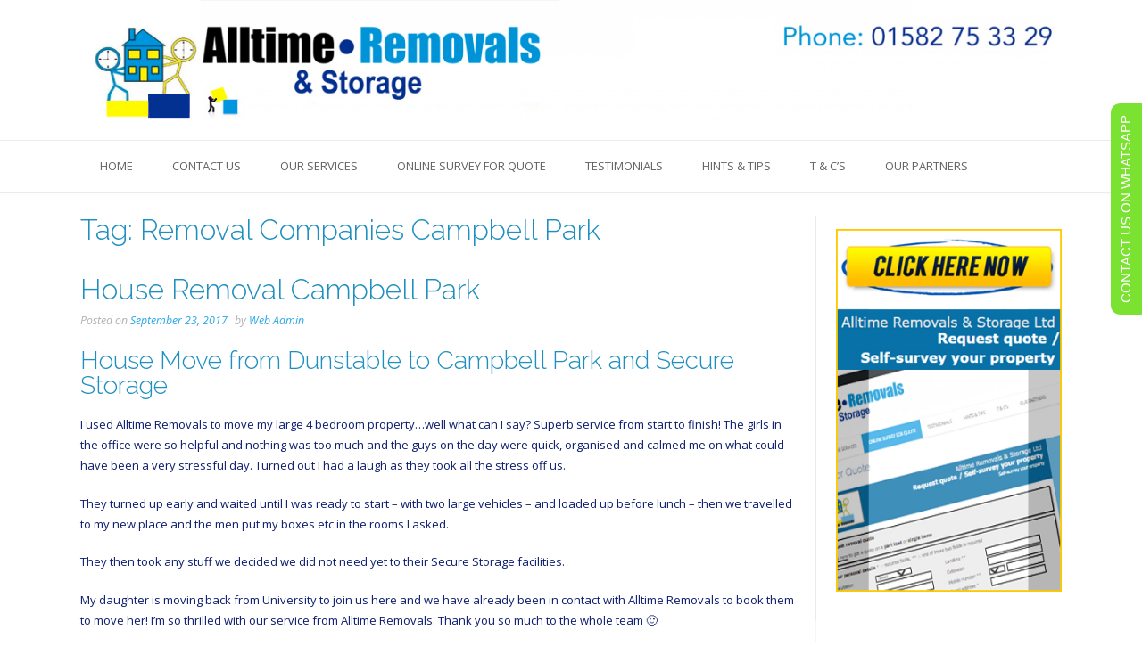

--- FILE ---
content_type: text/html; charset=UTF-8
request_url: https://alltimeremovals.co.uk/tag/removal-companies-campbell-park/
body_size: 38174
content:
<!DOCTYPE html><!-- TopShop.ORG -->
<html lang="en-US">
<head>
<meta charset="UTF-8">
<meta name="viewport" content="width=device-width, initial-scale=1">
<link rel="profile" href="http://gmpg.org/xfn/11">
<link rel="pingback" href="https://alltimeremovals.co.uk/xmlrpc.php">

<title>Removal Companies Campbell Park &#8211; Alltime Removals</title>
<meta name='robots' content='max-image-preview:large' />
	<style>img:is([sizes="auto" i], [sizes^="auto," i]) { contain-intrinsic-size: 3000px 1500px }</style>
	
            <script data-no-defer="1" data-ezscrex="false" data-cfasync="false" data-pagespeed-no-defer data-cookieconsent="ignore">
                var ctPublicFunctions = {"_ajax_nonce":"e317b37d84","_rest_nonce":"8abf544129","_ajax_url":"\/wp-admin\/admin-ajax.php","_rest_url":"https:\/\/alltimeremovals.co.uk\/wp-json\/","data__cookies_type":"native","data__ajax_type":"admin_ajax","text__wait_for_decoding":"Decoding the contact data, let us a few seconds to finish. Anti-Spam by CleanTalk","cookiePrefix":"","wprocket_detected":false,"host_url":"alltimeremovals.co.uk"}
            </script>
        
            <script data-no-defer="1" data-ezscrex="false" data-cfasync="false" data-pagespeed-no-defer data-cookieconsent="ignore">
                var ctPublic = {"_ajax_nonce":"e317b37d84","settings__forms__check_internal":"0","settings__forms__check_external":"0","settings__forms__search_test":"1","settings__data__bot_detector_enabled":0,"blog_home":"https:\/\/alltimeremovals.co.uk\/","pixel__setting":"0","pixel__enabled":false,"pixel__url":null,"data__email_check_before_post":"1","data__email_check_exist_post":0,"data__cookies_type":"native","data__key_is_ok":true,"data__visible_fields_required":true,"wl_brandname":"Anti-Spam by CleanTalk","wl_brandname_short":"CleanTalk","ct_checkjs_key":969697087,"emailEncoderPassKey":"65b7886e57065df2aa695f66bba04f23","bot_detector_forms_excluded":"W10=","advancedCacheExists":false,"varnishCacheExists":false,"wc_ajax_add_to_cart":false}
            </script>
        <link rel='dns-prefetch' href='//fonts.googleapis.com' />
<link rel="alternate" type="application/rss+xml" title="Alltime Removals &raquo; Feed" href="https://alltimeremovals.co.uk/feed/" />
<link rel="alternate" type="application/rss+xml" title="Alltime Removals &raquo; Comments Feed" href="https://alltimeremovals.co.uk/comments/feed/" />
<link rel="alternate" type="application/rss+xml" title="Alltime Removals &raquo; Removal Companies Campbell Park Tag Feed" href="https://alltimeremovals.co.uk/tag/removal-companies-campbell-park/feed/" />
<script type="text/javascript">
/* <![CDATA[ */
window._wpemojiSettings = {"baseUrl":"https:\/\/s.w.org\/images\/core\/emoji\/15.0.3\/72x72\/","ext":".png","svgUrl":"https:\/\/s.w.org\/images\/core\/emoji\/15.0.3\/svg\/","svgExt":".svg","source":{"concatemoji":"https:\/\/alltimeremovals.co.uk\/wp-includes\/js\/wp-emoji-release.min.js?ver=6.7.4"}};
/*! This file is auto-generated */
!function(i,n){var o,s,e;function c(e){try{var t={supportTests:e,timestamp:(new Date).valueOf()};sessionStorage.setItem(o,JSON.stringify(t))}catch(e){}}function p(e,t,n){e.clearRect(0,0,e.canvas.width,e.canvas.height),e.fillText(t,0,0);var t=new Uint32Array(e.getImageData(0,0,e.canvas.width,e.canvas.height).data),r=(e.clearRect(0,0,e.canvas.width,e.canvas.height),e.fillText(n,0,0),new Uint32Array(e.getImageData(0,0,e.canvas.width,e.canvas.height).data));return t.every(function(e,t){return e===r[t]})}function u(e,t,n){switch(t){case"flag":return n(e,"\ud83c\udff3\ufe0f\u200d\u26a7\ufe0f","\ud83c\udff3\ufe0f\u200b\u26a7\ufe0f")?!1:!n(e,"\ud83c\uddfa\ud83c\uddf3","\ud83c\uddfa\u200b\ud83c\uddf3")&&!n(e,"\ud83c\udff4\udb40\udc67\udb40\udc62\udb40\udc65\udb40\udc6e\udb40\udc67\udb40\udc7f","\ud83c\udff4\u200b\udb40\udc67\u200b\udb40\udc62\u200b\udb40\udc65\u200b\udb40\udc6e\u200b\udb40\udc67\u200b\udb40\udc7f");case"emoji":return!n(e,"\ud83d\udc26\u200d\u2b1b","\ud83d\udc26\u200b\u2b1b")}return!1}function f(e,t,n){var r="undefined"!=typeof WorkerGlobalScope&&self instanceof WorkerGlobalScope?new OffscreenCanvas(300,150):i.createElement("canvas"),a=r.getContext("2d",{willReadFrequently:!0}),o=(a.textBaseline="top",a.font="600 32px Arial",{});return e.forEach(function(e){o[e]=t(a,e,n)}),o}function t(e){var t=i.createElement("script");t.src=e,t.defer=!0,i.head.appendChild(t)}"undefined"!=typeof Promise&&(o="wpEmojiSettingsSupports",s=["flag","emoji"],n.supports={everything:!0,everythingExceptFlag:!0},e=new Promise(function(e){i.addEventListener("DOMContentLoaded",e,{once:!0})}),new Promise(function(t){var n=function(){try{var e=JSON.parse(sessionStorage.getItem(o));if("object"==typeof e&&"number"==typeof e.timestamp&&(new Date).valueOf()<e.timestamp+604800&&"object"==typeof e.supportTests)return e.supportTests}catch(e){}return null}();if(!n){if("undefined"!=typeof Worker&&"undefined"!=typeof OffscreenCanvas&&"undefined"!=typeof URL&&URL.createObjectURL&&"undefined"!=typeof Blob)try{var e="postMessage("+f.toString()+"("+[JSON.stringify(s),u.toString(),p.toString()].join(",")+"));",r=new Blob([e],{type:"text/javascript"}),a=new Worker(URL.createObjectURL(r),{name:"wpTestEmojiSupports"});return void(a.onmessage=function(e){c(n=e.data),a.terminate(),t(n)})}catch(e){}c(n=f(s,u,p))}t(n)}).then(function(e){for(var t in e)n.supports[t]=e[t],n.supports.everything=n.supports.everything&&n.supports[t],"flag"!==t&&(n.supports.everythingExceptFlag=n.supports.everythingExceptFlag&&n.supports[t]);n.supports.everythingExceptFlag=n.supports.everythingExceptFlag&&!n.supports.flag,n.DOMReady=!1,n.readyCallback=function(){n.DOMReady=!0}}).then(function(){return e}).then(function(){var e;n.supports.everything||(n.readyCallback(),(e=n.source||{}).concatemoji?t(e.concatemoji):e.wpemoji&&e.twemoji&&(t(e.twemoji),t(e.wpemoji)))}))}((window,document),window._wpemojiSettings);
/* ]]> */
</script>
<style id='wp-emoji-styles-inline-css' type='text/css'>

	img.wp-smiley, img.emoji {
		display: inline !important;
		border: none !important;
		box-shadow: none !important;
		height: 1em !important;
		width: 1em !important;
		margin: 0 0.07em !important;
		vertical-align: -0.1em !important;
		background: none !important;
		padding: 0 !important;
	}
</style>
<link rel='stylesheet' id='wp-block-library-css' href='https://alltimeremovals.co.uk/wp-includes/css/dist/block-library/style.min.css?ver=6.7.4' type='text/css' media='all' />
<link rel='stylesheet' id='wpda_form_gutenberg_css-css' href='https://alltimeremovals.co.uk/wp-content/plugins/contact-forms-builder/wpdevart-inc/gutenberg/style.css?ver=6.7.4' type='text/css' media='all' />
<style id='classic-theme-styles-inline-css' type='text/css'>
/*! This file is auto-generated */
.wp-block-button__link{color:#fff;background-color:#32373c;border-radius:9999px;box-shadow:none;text-decoration:none;padding:calc(.667em + 2px) calc(1.333em + 2px);font-size:1.125em}.wp-block-file__button{background:#32373c;color:#fff;text-decoration:none}
</style>
<style id='global-styles-inline-css' type='text/css'>
:root{--wp--preset--aspect-ratio--square: 1;--wp--preset--aspect-ratio--4-3: 4/3;--wp--preset--aspect-ratio--3-4: 3/4;--wp--preset--aspect-ratio--3-2: 3/2;--wp--preset--aspect-ratio--2-3: 2/3;--wp--preset--aspect-ratio--16-9: 16/9;--wp--preset--aspect-ratio--9-16: 9/16;--wp--preset--color--black: #000000;--wp--preset--color--cyan-bluish-gray: #abb8c3;--wp--preset--color--white: #ffffff;--wp--preset--color--pale-pink: #f78da7;--wp--preset--color--vivid-red: #cf2e2e;--wp--preset--color--luminous-vivid-orange: #ff6900;--wp--preset--color--luminous-vivid-amber: #fcb900;--wp--preset--color--light-green-cyan: #7bdcb5;--wp--preset--color--vivid-green-cyan: #00d084;--wp--preset--color--pale-cyan-blue: #8ed1fc;--wp--preset--color--vivid-cyan-blue: #0693e3;--wp--preset--color--vivid-purple: #9b51e0;--wp--preset--gradient--vivid-cyan-blue-to-vivid-purple: linear-gradient(135deg,rgba(6,147,227,1) 0%,rgb(155,81,224) 100%);--wp--preset--gradient--light-green-cyan-to-vivid-green-cyan: linear-gradient(135deg,rgb(122,220,180) 0%,rgb(0,208,130) 100%);--wp--preset--gradient--luminous-vivid-amber-to-luminous-vivid-orange: linear-gradient(135deg,rgba(252,185,0,1) 0%,rgba(255,105,0,1) 100%);--wp--preset--gradient--luminous-vivid-orange-to-vivid-red: linear-gradient(135deg,rgba(255,105,0,1) 0%,rgb(207,46,46) 100%);--wp--preset--gradient--very-light-gray-to-cyan-bluish-gray: linear-gradient(135deg,rgb(238,238,238) 0%,rgb(169,184,195) 100%);--wp--preset--gradient--cool-to-warm-spectrum: linear-gradient(135deg,rgb(74,234,220) 0%,rgb(151,120,209) 20%,rgb(207,42,186) 40%,rgb(238,44,130) 60%,rgb(251,105,98) 80%,rgb(254,248,76) 100%);--wp--preset--gradient--blush-light-purple: linear-gradient(135deg,rgb(255,206,236) 0%,rgb(152,150,240) 100%);--wp--preset--gradient--blush-bordeaux: linear-gradient(135deg,rgb(254,205,165) 0%,rgb(254,45,45) 50%,rgb(107,0,62) 100%);--wp--preset--gradient--luminous-dusk: linear-gradient(135deg,rgb(255,203,112) 0%,rgb(199,81,192) 50%,rgb(65,88,208) 100%);--wp--preset--gradient--pale-ocean: linear-gradient(135deg,rgb(255,245,203) 0%,rgb(182,227,212) 50%,rgb(51,167,181) 100%);--wp--preset--gradient--electric-grass: linear-gradient(135deg,rgb(202,248,128) 0%,rgb(113,206,126) 100%);--wp--preset--gradient--midnight: linear-gradient(135deg,rgb(2,3,129) 0%,rgb(40,116,252) 100%);--wp--preset--font-size--small: 13px;--wp--preset--font-size--medium: 20px;--wp--preset--font-size--large: 36px;--wp--preset--font-size--x-large: 42px;--wp--preset--spacing--20: 0.44rem;--wp--preset--spacing--30: 0.67rem;--wp--preset--spacing--40: 1rem;--wp--preset--spacing--50: 1.5rem;--wp--preset--spacing--60: 2.25rem;--wp--preset--spacing--70: 3.38rem;--wp--preset--spacing--80: 5.06rem;--wp--preset--shadow--natural: 6px 6px 9px rgba(0, 0, 0, 0.2);--wp--preset--shadow--deep: 12px 12px 50px rgba(0, 0, 0, 0.4);--wp--preset--shadow--sharp: 6px 6px 0px rgba(0, 0, 0, 0.2);--wp--preset--shadow--outlined: 6px 6px 0px -3px rgba(255, 255, 255, 1), 6px 6px rgba(0, 0, 0, 1);--wp--preset--shadow--crisp: 6px 6px 0px rgba(0, 0, 0, 1);}:where(.is-layout-flex){gap: 0.5em;}:where(.is-layout-grid){gap: 0.5em;}body .is-layout-flex{display: flex;}.is-layout-flex{flex-wrap: wrap;align-items: center;}.is-layout-flex > :is(*, div){margin: 0;}body .is-layout-grid{display: grid;}.is-layout-grid > :is(*, div){margin: 0;}:where(.wp-block-columns.is-layout-flex){gap: 2em;}:where(.wp-block-columns.is-layout-grid){gap: 2em;}:where(.wp-block-post-template.is-layout-flex){gap: 1.25em;}:where(.wp-block-post-template.is-layout-grid){gap: 1.25em;}.has-black-color{color: var(--wp--preset--color--black) !important;}.has-cyan-bluish-gray-color{color: var(--wp--preset--color--cyan-bluish-gray) !important;}.has-white-color{color: var(--wp--preset--color--white) !important;}.has-pale-pink-color{color: var(--wp--preset--color--pale-pink) !important;}.has-vivid-red-color{color: var(--wp--preset--color--vivid-red) !important;}.has-luminous-vivid-orange-color{color: var(--wp--preset--color--luminous-vivid-orange) !important;}.has-luminous-vivid-amber-color{color: var(--wp--preset--color--luminous-vivid-amber) !important;}.has-light-green-cyan-color{color: var(--wp--preset--color--light-green-cyan) !important;}.has-vivid-green-cyan-color{color: var(--wp--preset--color--vivid-green-cyan) !important;}.has-pale-cyan-blue-color{color: var(--wp--preset--color--pale-cyan-blue) !important;}.has-vivid-cyan-blue-color{color: var(--wp--preset--color--vivid-cyan-blue) !important;}.has-vivid-purple-color{color: var(--wp--preset--color--vivid-purple) !important;}.has-black-background-color{background-color: var(--wp--preset--color--black) !important;}.has-cyan-bluish-gray-background-color{background-color: var(--wp--preset--color--cyan-bluish-gray) !important;}.has-white-background-color{background-color: var(--wp--preset--color--white) !important;}.has-pale-pink-background-color{background-color: var(--wp--preset--color--pale-pink) !important;}.has-vivid-red-background-color{background-color: var(--wp--preset--color--vivid-red) !important;}.has-luminous-vivid-orange-background-color{background-color: var(--wp--preset--color--luminous-vivid-orange) !important;}.has-luminous-vivid-amber-background-color{background-color: var(--wp--preset--color--luminous-vivid-amber) !important;}.has-light-green-cyan-background-color{background-color: var(--wp--preset--color--light-green-cyan) !important;}.has-vivid-green-cyan-background-color{background-color: var(--wp--preset--color--vivid-green-cyan) !important;}.has-pale-cyan-blue-background-color{background-color: var(--wp--preset--color--pale-cyan-blue) !important;}.has-vivid-cyan-blue-background-color{background-color: var(--wp--preset--color--vivid-cyan-blue) !important;}.has-vivid-purple-background-color{background-color: var(--wp--preset--color--vivid-purple) !important;}.has-black-border-color{border-color: var(--wp--preset--color--black) !important;}.has-cyan-bluish-gray-border-color{border-color: var(--wp--preset--color--cyan-bluish-gray) !important;}.has-white-border-color{border-color: var(--wp--preset--color--white) !important;}.has-pale-pink-border-color{border-color: var(--wp--preset--color--pale-pink) !important;}.has-vivid-red-border-color{border-color: var(--wp--preset--color--vivid-red) !important;}.has-luminous-vivid-orange-border-color{border-color: var(--wp--preset--color--luminous-vivid-orange) !important;}.has-luminous-vivid-amber-border-color{border-color: var(--wp--preset--color--luminous-vivid-amber) !important;}.has-light-green-cyan-border-color{border-color: var(--wp--preset--color--light-green-cyan) !important;}.has-vivid-green-cyan-border-color{border-color: var(--wp--preset--color--vivid-green-cyan) !important;}.has-pale-cyan-blue-border-color{border-color: var(--wp--preset--color--pale-cyan-blue) !important;}.has-vivid-cyan-blue-border-color{border-color: var(--wp--preset--color--vivid-cyan-blue) !important;}.has-vivid-purple-border-color{border-color: var(--wp--preset--color--vivid-purple) !important;}.has-vivid-cyan-blue-to-vivid-purple-gradient-background{background: var(--wp--preset--gradient--vivid-cyan-blue-to-vivid-purple) !important;}.has-light-green-cyan-to-vivid-green-cyan-gradient-background{background: var(--wp--preset--gradient--light-green-cyan-to-vivid-green-cyan) !important;}.has-luminous-vivid-amber-to-luminous-vivid-orange-gradient-background{background: var(--wp--preset--gradient--luminous-vivid-amber-to-luminous-vivid-orange) !important;}.has-luminous-vivid-orange-to-vivid-red-gradient-background{background: var(--wp--preset--gradient--luminous-vivid-orange-to-vivid-red) !important;}.has-very-light-gray-to-cyan-bluish-gray-gradient-background{background: var(--wp--preset--gradient--very-light-gray-to-cyan-bluish-gray) !important;}.has-cool-to-warm-spectrum-gradient-background{background: var(--wp--preset--gradient--cool-to-warm-spectrum) !important;}.has-blush-light-purple-gradient-background{background: var(--wp--preset--gradient--blush-light-purple) !important;}.has-blush-bordeaux-gradient-background{background: var(--wp--preset--gradient--blush-bordeaux) !important;}.has-luminous-dusk-gradient-background{background: var(--wp--preset--gradient--luminous-dusk) !important;}.has-pale-ocean-gradient-background{background: var(--wp--preset--gradient--pale-ocean) !important;}.has-electric-grass-gradient-background{background: var(--wp--preset--gradient--electric-grass) !important;}.has-midnight-gradient-background{background: var(--wp--preset--gradient--midnight) !important;}.has-small-font-size{font-size: var(--wp--preset--font-size--small) !important;}.has-medium-font-size{font-size: var(--wp--preset--font-size--medium) !important;}.has-large-font-size{font-size: var(--wp--preset--font-size--large) !important;}.has-x-large-font-size{font-size: var(--wp--preset--font-size--x-large) !important;}
:where(.wp-block-post-template.is-layout-flex){gap: 1.25em;}:where(.wp-block-post-template.is-layout-grid){gap: 1.25em;}
:where(.wp-block-columns.is-layout-flex){gap: 2em;}:where(.wp-block-columns.is-layout-grid){gap: 2em;}
:root :where(.wp-block-pullquote){font-size: 1.5em;line-height: 1.6;}
</style>
<link rel='stylesheet' id='ct_public_css-css' href='https://alltimeremovals.co.uk/wp-content/plugins/cleantalk-spam-protect/css/cleantalk-public.min.css?ver=6.45.2' type='text/css' media='all' />
<link rel='stylesheet' id='ct_email_decoder_css-css' href='https://alltimeremovals.co.uk/wp-content/plugins/cleantalk-spam-protect/css/cleantalk-email-decoder.min.css?ver=6.45.2' type='text/css' media='all' />
<link rel='stylesheet' id='wp-review-slider-pro-public_combine-css' href='https://alltimeremovals.co.uk/wp-content/plugins/wp-google-places-review-slider/public/css/wprev-public_combine.css?ver=15.6' type='text/css' media='all' />
<link rel='stylesheet' id='grw-public-main-css-css' href='https://alltimeremovals.co.uk/wp-content/plugins/widget-google-reviews/assets/css/public-main.css?ver=5.0' type='text/css' media='all' />
<link rel='stylesheet' id='customizer_topshop_theme_fonts-css' href='//fonts.googleapis.com/css?family=Open+Sans%3Aregular%2Citalic%2C700|Raleway%3Aregular%2C700%26subset%3Dlatin%2C' type='text/css' media='screen' />
<link rel='stylesheet' id='topshop-google-body-font-default-css' href='//fonts.googleapis.com/css?family=Open+Sans%3A400%2C300%2C300italic%2C400italic%2C600%2C600italic%2C700%2C700italic&#038;ver=1.3.40' type='text/css' media='all' />
<link rel='stylesheet' id='topshop-google-heading-font-default-css' href='//fonts.googleapis.com/css?family=Raleway%3A500%2C600%2C700%2C100%2C800%2C400%2C300&#038;ver=1.3.40' type='text/css' media='all' />
<link rel='stylesheet' id='topshop-font-awesome-css' href='https://alltimeremovals.co.uk/wp-content/themes/topshop/includes/font-awesome/css/all.min.css?ver=5.9.0' type='text/css' media='all' />
<link rel='stylesheet' id='topshop-style-css' href='https://alltimeremovals.co.uk/wp-content/themes/topshop/style.css?ver=1.3.40' type='text/css' media='all' />
<link rel='stylesheet' id='topshop-woocommerce-style-css' href='https://alltimeremovals.co.uk/wp-content/themes/topshop/templates/css/topshop-woocommerce-style.css?ver=1.3.40' type='text/css' media='all' />
<link rel='stylesheet' id='topshop-header-style-css' href='https://alltimeremovals.co.uk/wp-content/themes/topshop/templates/css/topshop-header-standard.css?ver=1.3.40' type='text/css' media='all' />
<script type="text/javascript" src="https://alltimeremovals.co.uk/wp-includes/js/jquery/jquery.min.js?ver=3.7.1" id="jquery-core-js"></script>
<script type="text/javascript" src="https://alltimeremovals.co.uk/wp-includes/js/jquery/jquery-migrate.min.js?ver=3.4.1" id="jquery-migrate-js"></script>
<script type="text/javascript" data-pagespeed-no-defer src="https://alltimeremovals.co.uk/wp-content/plugins/cleantalk-spam-protect/js/apbct-public-bundle.min.js?ver=6.45.2" id="ct_public_functions-js"></script>
<script type="text/javascript" defer="defer" src="https://alltimeremovals.co.uk/wp-content/plugins/widget-google-reviews/assets/js/public-main.js?ver=5.0" id="grw-public-main-js-js"></script>
<link rel="https://api.w.org/" href="https://alltimeremovals.co.uk/wp-json/" /><link rel="alternate" title="JSON" type="application/json" href="https://alltimeremovals.co.uk/wp-json/wp/v2/tags/138" /><link rel="EditURI" type="application/rsd+xml" title="RSD" href="https://alltimeremovals.co.uk/xmlrpc.php?rsd" />
<meta name="generator" content="WordPress 6.7.4" />
<meta name="generator" content="Elementor 3.25.10; features: additional_custom_breakpoints, e_optimized_control_loading; settings: css_print_method-external, google_font-enabled, font_display-auto">
			<style>
				.e-con.e-parent:nth-of-type(n+4):not(.e-lazyloaded):not(.e-no-lazyload),
				.e-con.e-parent:nth-of-type(n+4):not(.e-lazyloaded):not(.e-no-lazyload) * {
					background-image: none !important;
				}
				@media screen and (max-height: 1024px) {
					.e-con.e-parent:nth-of-type(n+3):not(.e-lazyloaded):not(.e-no-lazyload),
					.e-con.e-parent:nth-of-type(n+3):not(.e-lazyloaded):not(.e-no-lazyload) * {
						background-image: none !important;
					}
				}
				@media screen and (max-height: 640px) {
					.e-con.e-parent:nth-of-type(n+2):not(.e-lazyloaded):not(.e-no-lazyload),
					.e-con.e-parent:nth-of-type(n+2):not(.e-lazyloaded):not(.e-no-lazyload) * {
						background-image: none !important;
					}
				}
			</style>
			
<style type='text/css'>
/* START Styles Simple Side Tab v2.2.0 */
#rum_sst_tab {
    font-family: Arial, sans-serif;
    top: 80px;
    background-color: #7be231;
    color: #ffffff;
    border-style: solid;
    border-width: 0px;
}

#rum_sst_tab:hover {
    background-color: #22a8d8;
}
.rum_sst_contents {
    position:fixed;
    margin:0;
    padding:6px 13px 8px 13px;
    text-decoration:none;
    text-align:center;
    font-size:15px;
    font-weight:normal;
    border-style:solid;
    display:block;
    z-index:100000;
}
.rum_sst_left {
    left:-2px;
    cursor: pointer;
    -webkit-transform-origin:0 0;
    -moz-transform-origin:0 0;
    -o-transform-origin:0 0;
    -ms-transform-origin:0 0;
    -webkit-transform:rotate(270deg);
    -moz-transform:rotate(270deg);
    -ms-transform:rotate(270deg);
    -o-transform:rotate(270deg);
    transform:rotate(270deg);
    -moz-border-radius-bottomright:10px;
    border-bottom-right-radius:10px;
    -moz-border-radius-bottomleft:10px;
    border-bottom-left-radius:10px;
}
.rum_sst_right {
    right:-1px;
    cursor: pointer;
    -webkit-transform-origin:100% 100%;
    -moz-transform-origin:100% 100%;
    -o-transform-origin:100% 100%;
    -ms-transform-origin:100% 100%;
    -webkit-transform:rotate(-90deg);
    -moz-transform:rotate(-90deg);
    -ms-transform:rotate(-90deg);
    -o-transform:rotate(-90deg);
    transform:rotate(-90deg);
    -moz-border-radius-topright:10px;
    border-top-right-radius:10px;
    -moz-border-radius-topleft:10px;
    border-top-left-radius:10px;
}
.rum_sst_right.less-ie-9 {
    right:-120px;
    filter: progid:DXImageTransform.Microsoft.BasicImage(rotation=1);
}
.rum_sst_left.less-ie-9 {
    filter: progid:DXImageTransform.Microsoft.BasicImage(rotation=3);
}
/* END Styles Simple Side Tab */
</style>

<!-- Begin Custom CSS -->
<style type="text/css" id="kaira-custom-css">
body,
                .widget-area .widget a,
                .site-footer-widgets a{color:#0c1d6d;}h1, h2, h3, h4, h5, h6,
                h1 a, h2 a, h3 a, h4 a, h5 a, h6 a{color:#1e8fbf;}.site-footer{background-color:#ededed;}
</style>
<!-- End Custom CSS -->
    <style type="text/css" media="screen">
            </style>
		<style type="text/css" id="wp-custom-css">
			.site-footer {display:none;}		</style>
		</head>
<body class="archive tag tag-removal-companies-campbell-park tag-138 elementor-default elementor-kit-1486">

<a class="skip-link screen-reader-text" href="#content">Skip to content</a>

<div id="page">

<header id="masthead" class="site-header border-bottom topshop-header-layout-standard" role="banner">
    
        
    

<div class="site-container">
    
    <div class="site-header-left">
        
                    <a href="https://alltimeremovals.co.uk/" class="site-logo-img" title="Alltime Removals"><img src="https://alltimeremovals.co.uk/wp-content/uploads/2019/07/top.jpg" alt="Alltime Removals" /></a>
                
    </div><!-- .site-branding -->
    
    <div class="site-header-right">
        
                    
            <div class="site-top-bar-left-text"></div>
            
                
    </div>
    <div class="clearboth"></div>
    
</div>

    <nav id="site-navigation" class="main-navigation " role="navigation">
        <button class="header-menu-button"><i class="fas fa-bars"></i><span>MENU</span></button>
        <div id="main-menu" class="main-menu-container">
            <div class="main-menu-inner">
                <button class="main-menu-close"><i class="fas fa-angle-right"></i><i class="fas fa-angle-left"></i></button>
                <div class="site-container">
                    <div class="menu-menu-1-container"><ul id="menu-menu-1" class="menu"><li id="menu-item-292" class="menu-item menu-item-type-custom menu-item-object-custom menu-item-home menu-item-292"><a href="https://alltimeremovals.co.uk/">Home</a></li>
<li id="menu-item-609" class="menu-item menu-item-type-post_type menu-item-object-page menu-item-609"><a href="https://alltimeremovals.co.uk/contact-us/">Contact us</a></li>
<li id="menu-item-456" class="menu-item menu-item-type-post_type menu-item-object-page menu-item-456"><a href="https://alltimeremovals.co.uk/our-services-2/">Our Services</a></li>
<li id="menu-item-462" class="menu-item menu-item-type-post_type menu-item-object-page menu-item-462"><a href="https://alltimeremovals.co.uk/quote/">Online Survey for Quote</a></li>
<li id="menu-item-464" class="menu-item menu-item-type-custom menu-item-object-custom menu-item-has-children menu-item-464"><a href="https://alltimeremovals.co.uk/new/">Testimonials</a>
<ul class="sub-menu">
	<li id="menu-item-1974" class="menu-item menu-item-type-custom menu-item-object-custom menu-item-1974"><a href="https://alltimeremovals.co.uk/leave-a-testimonial/">Leave a Testimonial</a></li>
</ul>
</li>
<li id="menu-item-356" class="menu-item menu-item-type-post_type menu-item-object-page menu-item-356"><a href="https://alltimeremovals.co.uk/hintsandtips/">Hints &#038; Tips</a></li>
<li id="menu-item-302" class="menu-item menu-item-type-post_type menu-item-object-page menu-item-302"><a href="https://alltimeremovals.co.uk/our-terms-conditions/">T &#038; C&#8217;s</a></li>
<li id="menu-item-1898" class="menu-item menu-item-type-post_type menu-item-object-page menu-item-1898"><a href="https://alltimeremovals.co.uk/our-partners/">Our Partners</a></li>
</ul></div>                    <div class="clearboth"></div>
                </div>
            </div>
        </div>
    </nav><!-- #site-navigation -->
    
    
</header><!-- #masthead -->


<div id="content" class="site-content site-container content-has-sidebar ">    
    
	<div id="primary" class="content-area">
		<main id="main" class="site-main" role="main">

		            
                
    <header class="entry-header">
        
                    
            <h3 class="entry-title">Tag: <span>Removal Companies Campbell Park</span></h3>
                    
                
    </header><!-- .entry-header -->

            
            <div class="topshop-list-wrap blog-post-side-layout">

                                
                    
<article id="post-740" class="post-740 post type-post status-publish format-standard hentry category-blogs category-seo-blogs tag-alltime-removals-removal-company tag-house-removal-campbell-park tag-moving-company tag-removal-companies-campbell-park tag-removal-companys">
    
        
    <div class="post-loop-content">
    
    	<header class="entry-header">
    		<h3 class="entry-title"><a href="https://alltimeremovals.co.uk/house-removal-campbell-park/" rel="bookmark">House Removal Campbell Park</a></h3>
    		    		<div class="entry-meta">
    			<span class="posted-on">Posted on <a href="https://alltimeremovals.co.uk/house-removal-campbell-park/" rel="bookmark"><time class="entry-date published" datetime="2017-09-23T21:32:41+01:00">September 23, 2017</time><time class="updated" datetime="2019-02-21T23:27:56+00:00">February 21, 2019</time></a></span><span class="byline"> by <span class="author vcard"><a class="url fn n" href="https://alltimeremovals.co.uk/author/cp123_dudes/">Web Admin</a></span></span>    		</div><!-- .entry-meta -->
    		    	</header><!-- .entry-header -->

    	<div class="entry-content">
    		
                        
                <h2>House Move from Dunstable to Campbell Park and Secure Storage</h2>
<p>I used Alltime Removals to move my large 4 bedroom property&#8230;well what can I say? Superb service from start to finish! The girls in the office were so helpful and nothing was too much and the guys on the day were quick, organised and calmed me on what could have been a very stressful day. Turned out I had a laugh as they took all the stress off us.</p>
<p>They turned up early and waited until I was ready to start &#8211; with two large vehicles &#8211; and loaded up before lunch &#8211; then we travelled to my new place and the men put my boxes etc in the rooms I asked.</p>
<p>They then took any stuff we decided we did not need yet to their Secure Storage facilities.</p>
<p>My daughter is moving back from University to join us here and we have already been in contact with Alltime Removals to book them to move her! I&#8217;m so thrilled with our service from Alltime Removals. Thank you so much to the whole team 🙂</p>
<p>Read more: https://alltimeremovals.co.uk/new/customer_testimonials/</p>
<p>&nbsp;</p>
<h2>Alltime Removals Domestic &amp; Office Removals &amp; Secure Storage</h2>
<p>Alltime Removals &amp; Storage have been established for over 15 years, we are based in Beds but also cover Bucks, Herts, Middx and London. We have an onsite containerised storage facility which is dry, clean and alarmed to ensure the safety of your goods.</p>
<p>We specialise in Domestic &amp; Commercial removals and storage covering all corners of the UK and Europe, our vehicles range in size from Lutons to Large Removal Trucks. All our staff are fully trained and will take care of the PACKING, REMOVAL, DELIVERY and UNLOADING of all your goods.</p>
<p>Moving house is no longer a chore as we will alleviate all the stress and strain associated with moving house. Many of our customers have moved with us several times over the years.</p>
<p>Give Alltime Removals a call now and let us help you with your Move.</p>
                
            
    		    	</div><!-- .entry-content -->

    	<footer class="entry-footer">
    		<span class="cat-links">Posted in <a href="https://alltimeremovals.co.uk/category/blogs/" rel="category tag">Blogs</a>, <a href="https://alltimeremovals.co.uk/category/seo-blogs/" rel="category tag">SEO Blogs</a></span><span class="tags-links">Tagged <a href="https://alltimeremovals.co.uk/tag/alltime-removals-removal-company/" rel="tag">Alltime Removals - Removal Company</a>, <a href="https://alltimeremovals.co.uk/tag/house-removal-campbell-park/" rel="tag">House Removal Campbell Park</a>, <a href="https://alltimeremovals.co.uk/tag/moving-company/" rel="tag">Moving Company</a>, <a href="https://alltimeremovals.co.uk/tag/removal-companies-campbell-park/" rel="tag">Removal Companies Campbell Park</a>, <a href="https://alltimeremovals.co.uk/tag/removal-companys/" rel="tag">Removal Companys</a></span><span class="comments-link"><a href="https://alltimeremovals.co.uk/house-removal-campbell-park/#respond">Leave a comment</a></span>    	</footer><!-- .entry-footer -->
    
    </div>
    
    <div class="clearboth"></div>
</article><!-- #post-## -->
                
            </div>

			
		
		</main><!-- #main -->
	</div><!-- #primary -->


<div id="secondary" class="widget-area" role="complementary">
	<aside id="block-2" class="widget widget_block widget_media_image">
<a href="https://alltimeremovals.co.uk/quote/"><img fetchpriority="high" decoding="async" class="alignnone size-full wp-image-1978" src="https://alltimeremovals.co.uk/wp-content/uploads/2024/10/self-quote.jpg" alt="" width="283" height="456" srcset="https://alltimeremovals.co.uk/wp-content/uploads/2024/10/self-quote.jpg 283w, https://alltimeremovals.co.uk/wp-content/uploads/2024/10/self-quote-186x300.jpg 186w" sizes="(max-width: 283px) 100vw, 283px" /></a>
</aside></div><!-- #secondary --></div><!-- #content -->

<footer id="colophon" class="site-footer " role="contentinfo">
	
    <div class="site-footer-widgets">
        <div class="site-container">
            <ul>
                <li id="media_image-4" class="widget widget_media_image"><a href="https://alltimeremovals.co.uk/customer-videos/"><img width="309" height="162" src="https://alltimeremovals.co.uk/wp-content/uploads/2019/07/yout.jpg" class="image wp-image-1341  attachment-full size-full" alt="" style="max-width: 100%; height: auto;" decoding="async" srcset="https://alltimeremovals.co.uk/wp-content/uploads/2019/07/yout.jpg 309w, https://alltimeremovals.co.uk/wp-content/uploads/2019/07/yout-300x157.jpg 300w" sizes="(max-width: 309px) 100vw, 309px" /></a></li>
<li id="media_image-3" class="widget widget_media_image"><img width="309" height="179" src="https://alltimeremovals.co.uk/wp-content/uploads/2019/07/bottom.jpg" class="image wp-image-1342  attachment-full size-full" alt="" style="max-width: 100%; height: auto;" decoding="async" srcset="https://alltimeremovals.co.uk/wp-content/uploads/2019/07/bottom.jpg 309w, https://alltimeremovals.co.uk/wp-content/uploads/2019/07/bottom-300x174.jpg 300w" sizes="(max-width: 309px) 100vw, 309px" /></li>
<li id="media_image-2" class="widget widget_media_image"><img width="309" height="179" src="https://alltimeremovals.co.uk/wp-content/uploads/2019/07/star.jpg" class="image wp-image-1343  attachment-full size-full" alt="" style="max-width: 100%; height: auto;" decoding="async" srcset="https://alltimeremovals.co.uk/wp-content/uploads/2019/07/star.jpg 309w, https://alltimeremovals.co.uk/wp-content/uploads/2019/07/star-300x174.jpg 300w" sizes="(max-width: 309px) 100vw, 309px" /></li>
<li id="custom_html-3" class="widget_text widget widget_custom_html"><div class="textwidget custom-html-widget"><div align="center">
  <p><a href="https://www.yell.com/biz/alltime-removals-dunstable-5868056/"><img class="wp-image-578 aligncenter" src="https://alltimeremovals.co.uk/wp-content/uploads/2019/07/news.png" alt="" width="230" height="64" /></a>   <br> <a href="https://www.facebook.com/Alltimeremovalsandstorage/"><img class="aligncenter wp-image-579" src="https://alltimeremovals.co.uk/wp-content/uploads/2019/07/facebook1.png" alt="" width="230" height="64" /></a></p>
</div></div></li>
            </ul>
            <div class="clearboth"></div>
            
			</div></div><div class="site-footer-bottom-bar"><div class="site-container"><div class="site-footer-bottom-bar-left">Theme: TopShop by <a href="https://kairaweb.com/">Kaira</a></div><div class="site-footer-bottom-bar-right">            
            Proudly powered by <a href="http://wordpress.org/">WordPress</a>
            
	        </div>
	    </div>
		
        <div class="clearboth"></div>
	</div>
	
</footer> <!-- .site-footer -->
</div>  <!-- #page -->
    <div class="scroll-to-top"><i class="fas fa-angle-up"></i></div> <!-- Scroll To Top Button -->
<script>				
                    document.addEventListener('DOMContentLoaded', function () {
                        setTimeout(function(){
                            if( document.querySelectorAll('[name^=ct_checkjs]').length > 0 ) {
                                apbct_public_sendAJAX(	
                                    { action: 'apbct_js_keys__get' },	
                                    { callback: apbct_js_keys__set_input_value }
                                )
                            }
                        },0)					    
                    })				
                </script>			<script type='text/javascript'>
				const lazyloadRunObserver = () => {
					const lazyloadBackgrounds = document.querySelectorAll( `.e-con.e-parent:not(.e-lazyloaded)` );
					const lazyloadBackgroundObserver = new IntersectionObserver( ( entries ) => {
						entries.forEach( ( entry ) => {
							if ( entry.isIntersecting ) {
								let lazyloadBackground = entry.target;
								if( lazyloadBackground ) {
									lazyloadBackground.classList.add( 'e-lazyloaded' );
								}
								lazyloadBackgroundObserver.unobserve( entry.target );
							}
						});
					}, { rootMargin: '200px 0px 200px 0px' } );
					lazyloadBackgrounds.forEach( ( lazyloadBackground ) => {
						lazyloadBackgroundObserver.observe( lazyloadBackground );
					} );
				};
				const events = [
					'DOMContentLoaded',
					'elementor/lazyload/observe',
				];
				events.forEach( ( event ) => {
					document.addEventListener( event, lazyloadRunObserver );
				} );
			</script>
			<a href="https://wa.me/+447723159065" id="rum_sst_tab" class="rum_sst_contents rum_sst_right">CONTACT US ON WHATSAPP</a><script type="text/javascript" src="https://alltimeremovals.co.uk/wp-includes/js/imagesloaded.min.js?ver=5.0.0" id="imagesloaded-js"></script>
<script type="text/javascript" src="https://alltimeremovals.co.uk/wp-includes/js/masonry.min.js?ver=4.2.2" id="masonry-js"></script>
<script type="text/javascript" src="https://alltimeremovals.co.uk/wp-includes/js/jquery/jquery.masonry.min.js?ver=3.1.2b" id="jquery-masonry-js"></script>
<script type="text/javascript" id="wp-google-reviews_plublic_comb-js-extra">
/* <![CDATA[ */
var wprevpublicjs_script_vars = {"wpfb_nonce":"a752faad09","wpfb_ajaxurl":"https:\/\/alltimeremovals.co.uk\/wp-admin\/admin-ajax.php","wprevpluginsurl":"https:\/\/alltimeremovals.co.uk\/wp-content\/plugins\/wp-google-places-review-slider"};
/* ]]> */
</script>
<script type="text/javascript" src="https://alltimeremovals.co.uk/wp-content/plugins/wp-google-places-review-slider/public/js/wprev-public-com-min.js?ver=15.6" id="wp-google-reviews_plublic_comb-js"></script>
<script type="text/javascript" src="https://alltimeremovals.co.uk/wp-content/themes/topshop/js/navigation.js?ver=1.3.40" id="topshop-navigation-js"></script>
<script type="text/javascript" src="https://alltimeremovals.co.uk/wp-content/themes/topshop/js/jquery.carouFredSel-6.2.1-packed.js?ver=1.3.40" id="topshop-caroufredSel-js"></script>
<script type="text/javascript" src="https://alltimeremovals.co.uk/wp-content/themes/topshop/js/custom.js?ver=1.3.40" id="topshop-customjs-js"></script>
<script type="text/javascript" src="https://alltimeremovals.co.uk/wp-content/themes/topshop/js/skip-link-focus-fix.js?ver=1.3.40" id="topshop-skip-link-focus-fix-js"></script>
</body>
</html>